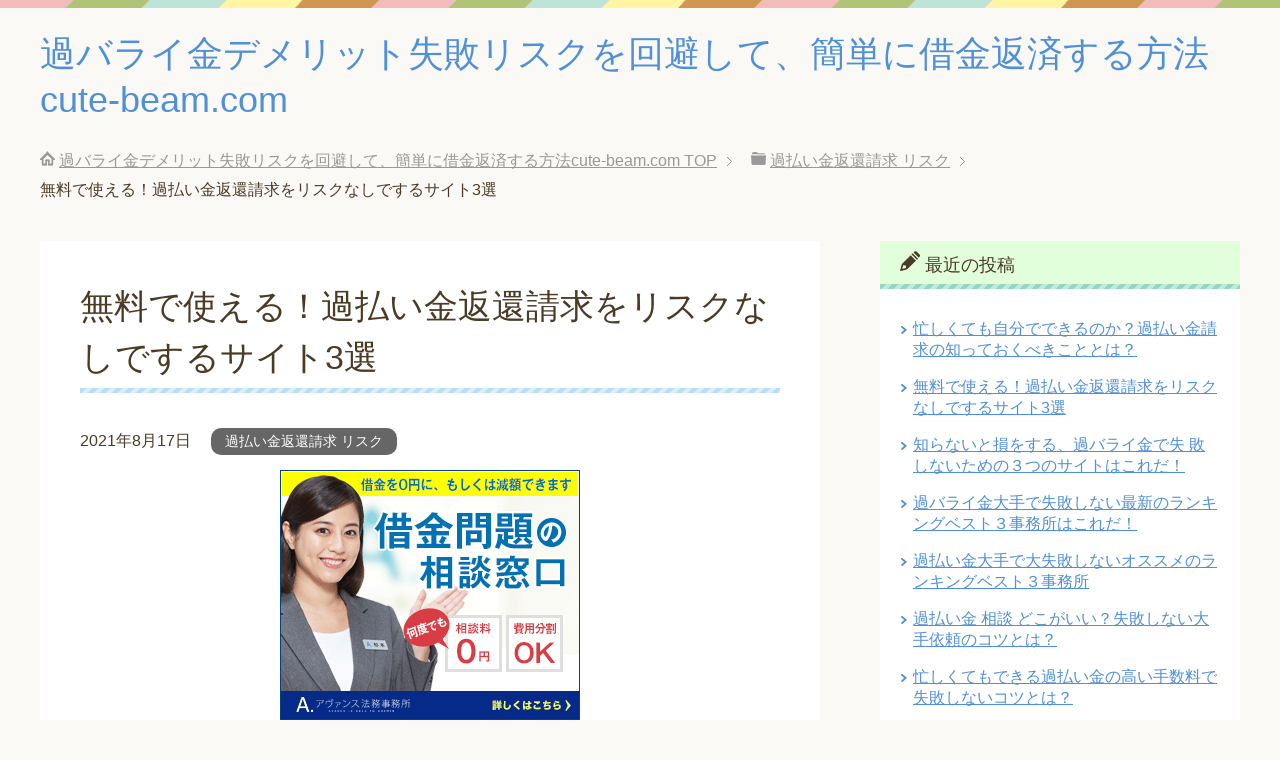

--- FILE ---
content_type: text/html; charset=UTF-8
request_url: https://cute-beam.com/%E7%84%A1%E6%96%99%E3%81%A7%E4%BD%BF%E3%81%88%E3%82%8B%EF%BC%81%E9%81%8E%E6%89%95%E3%81%84%E9%87%91%E8%BF%94%E9%82%84%E8%AB%8B%E6%B1%82%E3%82%92%E3%83%AA%E3%82%B9%E3%82%AF%E3%81%AA%E3%81%97%E3%81%A7/
body_size: 13769
content:
<!DOCTYPE html>
<html lang="ja" class="col2">
<head prefix="og: http://ogp.me/ns# fb: http://ogp.me/ns/fb#">

<title>無料で使える！過払い金返還請求をリスクなしでするサイト3選 | 過バライ金デメリット失敗リスクを回避して、簡単に借金返済する方法cute-beam.com</title>
<meta charset="UTF-8">
<meta http-equiv="X-UA-Compatible" content="IE=edge">
<meta name="viewport" content="width=device-width, initial-scale=1.0">
<meta name="keywords" content="過バライ金,デメリット,失敗,過払い金返還請求 リスク,過払い金返還請求 リスク">
<meta name="description" content="たった3つの質問に答えるだけでとても簡単です！相談は無料なのでお試し登録して下さい！ テレビ､ラジオでは過バライ金請求のCMが何度も流れていますね！ あなたは過バライ金請求はどこの大手事務所で依頼しても、掛かる費用や返還・・・">
<link rel="canonical" href="https://cute-beam.com/%e7%84%a1%e6%96%99%e3%81%a7%e4%bd%bf%e3%81%88%e3%82%8b%ef%bc%81%e9%81%8e%e6%89%95%e3%81%84%e9%87%91%e8%bf%94%e9%82%84%e8%ab%8b%e6%b1%82%e3%82%92%e3%83%aa%e3%82%b9%e3%82%af%e3%81%aa%e3%81%97%e3%81%a7/" />
<meta name='robots' content='max-image-preview:large' />
<link rel='dns-prefetch' href='//s.w.org' />
<link rel="alternate" type="application/rss+xml" title="過バライ金デメリット失敗リスクを回避して、簡単に借金返済する方法cute-beam.com &raquo; フィード" href="https://cute-beam.com/feed/" />
<link rel="alternate" type="application/rss+xml" title="過バライ金デメリット失敗リスクを回避して、簡単に借金返済する方法cute-beam.com &raquo; コメントフィード" href="https://cute-beam.com/comments/feed/" />
		<script type="text/javascript">
			window._wpemojiSettings = {"baseUrl":"https:\/\/s.w.org\/images\/core\/emoji\/13.1.0\/72x72\/","ext":".png","svgUrl":"https:\/\/s.w.org\/images\/core\/emoji\/13.1.0\/svg\/","svgExt":".svg","source":{"concatemoji":"https:\/\/cute-beam.com\/wp-includes\/js\/wp-emoji-release.min.js?ver=5.8.12"}};
			!function(e,a,t){var n,r,o,i=a.createElement("canvas"),p=i.getContext&&i.getContext("2d");function s(e,t){var a=String.fromCharCode;p.clearRect(0,0,i.width,i.height),p.fillText(a.apply(this,e),0,0);e=i.toDataURL();return p.clearRect(0,0,i.width,i.height),p.fillText(a.apply(this,t),0,0),e===i.toDataURL()}function c(e){var t=a.createElement("script");t.src=e,t.defer=t.type="text/javascript",a.getElementsByTagName("head")[0].appendChild(t)}for(o=Array("flag","emoji"),t.supports={everything:!0,everythingExceptFlag:!0},r=0;r<o.length;r++)t.supports[o[r]]=function(e){if(!p||!p.fillText)return!1;switch(p.textBaseline="top",p.font="600 32px Arial",e){case"flag":return s([127987,65039,8205,9895,65039],[127987,65039,8203,9895,65039])?!1:!s([55356,56826,55356,56819],[55356,56826,8203,55356,56819])&&!s([55356,57332,56128,56423,56128,56418,56128,56421,56128,56430,56128,56423,56128,56447],[55356,57332,8203,56128,56423,8203,56128,56418,8203,56128,56421,8203,56128,56430,8203,56128,56423,8203,56128,56447]);case"emoji":return!s([10084,65039,8205,55357,56613],[10084,65039,8203,55357,56613])}return!1}(o[r]),t.supports.everything=t.supports.everything&&t.supports[o[r]],"flag"!==o[r]&&(t.supports.everythingExceptFlag=t.supports.everythingExceptFlag&&t.supports[o[r]]);t.supports.everythingExceptFlag=t.supports.everythingExceptFlag&&!t.supports.flag,t.DOMReady=!1,t.readyCallback=function(){t.DOMReady=!0},t.supports.everything||(n=function(){t.readyCallback()},a.addEventListener?(a.addEventListener("DOMContentLoaded",n,!1),e.addEventListener("load",n,!1)):(e.attachEvent("onload",n),a.attachEvent("onreadystatechange",function(){"complete"===a.readyState&&t.readyCallback()})),(n=t.source||{}).concatemoji?c(n.concatemoji):n.wpemoji&&n.twemoji&&(c(n.twemoji),c(n.wpemoji)))}(window,document,window._wpemojiSettings);
		</script>
		<style type="text/css">
img.wp-smiley,
img.emoji {
	display: inline !important;
	border: none !important;
	box-shadow: none !important;
	height: 1em !important;
	width: 1em !important;
	margin: 0 .07em !important;
	vertical-align: -0.1em !important;
	background: none !important;
	padding: 0 !important;
}
</style>
	<link rel='stylesheet' id='wp-block-library-css'  href='https://cute-beam.com/wp-includes/css/dist/block-library/style.min.css?ver=5.8.12' type='text/css' media='all' />
<link rel='stylesheet' id='keni_base-css'  href='https://cute-beam.com/wp-content/themes/keni70_wp_pretty_blue_201906190402/base.css?ver=5.8.12' type='text/css' media='all' />
<link rel='stylesheet' id='keni_rwd-css'  href='https://cute-beam.com/wp-content/themes/keni70_wp_pretty_blue_201906190402/rwd.css?ver=5.8.12' type='text/css' media='all' />
<script type='text/javascript' src='https://cute-beam.com/wp-includes/js/jquery/jquery.min.js?ver=3.6.0' id='jquery-core-js'></script>
<script type='text/javascript' src='https://cute-beam.com/wp-includes/js/jquery/jquery-migrate.min.js?ver=3.3.2' id='jquery-migrate-js'></script>
<link rel="https://api.w.org/" href="https://cute-beam.com/wp-json/" /><link rel="alternate" type="application/json" href="https://cute-beam.com/wp-json/wp/v2/posts/1174" /><link rel="EditURI" type="application/rsd+xml" title="RSD" href="https://cute-beam.com/xmlrpc.php?rsd" />
<link rel="wlwmanifest" type="application/wlwmanifest+xml" href="https://cute-beam.com/wp-includes/wlwmanifest.xml" /> 
<meta name="generator" content="WordPress 5.8.12" />
<link rel='shortlink' href='https://cute-beam.com/?p=1174' />
<link rel="alternate" type="application/json+oembed" href="https://cute-beam.com/wp-json/oembed/1.0/embed?url=https%3A%2F%2Fcute-beam.com%2F%25e7%2584%25a1%25e6%2596%2599%25e3%2581%25a7%25e4%25bd%25bf%25e3%2581%2588%25e3%2582%258b%25ef%25bc%2581%25e9%2581%258e%25e6%2589%2595%25e3%2581%2584%25e9%2587%2591%25e8%25bf%2594%25e9%2582%2584%25e8%25ab%258b%25e6%25b1%2582%25e3%2582%2592%25e3%2583%25aa%25e3%2582%25b9%25e3%2582%25af%25e3%2581%25aa%25e3%2581%2597%25e3%2581%25a7%2F" />
<link rel="alternate" type="text/xml+oembed" href="https://cute-beam.com/wp-json/oembed/1.0/embed?url=https%3A%2F%2Fcute-beam.com%2F%25e7%2584%25a1%25e6%2596%2599%25e3%2581%25a7%25e4%25bd%25bf%25e3%2581%2588%25e3%2582%258b%25ef%25bc%2581%25e9%2581%258e%25e6%2589%2595%25e3%2581%2584%25e9%2587%2591%25e8%25bf%2594%25e9%2582%2584%25e8%25ab%258b%25e6%25b1%2582%25e3%2582%2592%25e3%2583%25aa%25e3%2582%25b9%25e3%2582%25af%25e3%2581%25aa%25e3%2581%2597%25e3%2581%25a7%2F&#038;format=xml" />
<link rel="shortcut icon" type="image/x-icon" href="https://cute-beam.com/wp-content/themes/keni70_wp_pretty_blue_201906190402/favicon.ico">
<link rel="apple-touch-icon" href="https://cute-beam.com/wp-content/themes/keni70_wp_pretty_blue_201906190402/images/apple-touch-icon.png">
<link rel="apple-touch-icon-precomposed" href="https://cute-beam.com/wp-content/themes/keni70_wp_pretty_blue_201906190402/images/apple-touch-icon.png">
<link rel="icon" href="https://cute-beam.com/wp-content/themes/keni70_wp_pretty_blue_201906190402/images/apple-touch-icon.png">
<!--[if lt IE 9]><script src="https://cute-beam.com/wp-content/themes/keni70_wp_pretty_blue_201906190402/js/html5.js"></script><![endif]-->


</head>
	<body class="post-template-default single single-post postid-1174 single-format-standard no-gn">
	
	<div class="container">
		<header id="top" class="site-header ">	
		<div class="site-header-in">
			<div class="site-header-conts">
				<p class="site-title"><a href="https://cute-beam.com">過バライ金デメリット失敗リスクを回避して、簡単に借金返済する方法cute-beam.com</a></p>
			</div>
		</div>
	</header>
<!--▲サイトヘッダー-->

<div class="main-body">
<div class="main-body-in">

<nav class="breadcrumbs">
<ol class="breadcrumbs-in" itemscope itemtype="http://schema.org/BreadcrumbList">
<li class="bcl-first" itemprop="itemListElement" itemscope itemtype="http://schema.org/ListItem">
	<a itemprop="item" href="https://cute-beam.com"><span itemprop="name">過バライ金デメリット失敗リスクを回避して、簡単に借金返済する方法cute-beam.com</span> TOP</a>
	<meta itemprop="position" content="1" />
</li>
<li itemprop="itemListElement" itemscope itemtype="http://schema.org/ListItem">
	<a itemprop="item" href="https://cute-beam.com/category/%e9%81%8e%e6%89%95%e3%81%84%e9%87%91%e8%bf%94%e9%82%84%e8%ab%8b%e6%b1%82-%e3%83%aa%e3%82%b9%e3%82%af/"><span itemprop="name">過払い金返還請求 リスク</span></a>
	<meta itemprop="position" content="2" />
</li>
<li class="bcl-last">無料で使える！過払い金返還請求をリスクなしでするサイト3選</li>
</ol>
</nav>
	
	<!--▼メインコンテンツ-->
	<main>
	<div class="main-conts">

		<!--記事-->
		<article id="post-1174" class="section-wrap post-1174 post type-post status-publish format-standard category-70 tag-71">
			<div class="section-in">

			<header class="article-header">
				<h1 class="section-title" itemprop="headline">無料で使える！過払い金返還請求をリスクなしでするサイト3選</h1>
				<p class="post-date"><time datetime="2021-08-17" itemprop="datePublished" content="2021-08-17" >2021年8月17日</time></p>
				<meta itemprop="dateModified" content="2021-08-17">
								<div class="post-cat">
<span class="cat cat070" style="background-color: #666;"><a href="https://cute-beam.com/category/%e9%81%8e%e6%89%95%e3%81%84%e9%87%91%e8%bf%94%e9%82%84%e8%ab%8b%e6%b1%82-%e3%83%aa%e3%82%b9%e3%82%af/" style="color: #fff;">過払い金返還請求 リスク</a></span>

</div>
							</header>

			<div class="article-body">
			<div class="article-body">
<div id="header-text">
<p style="text-align: right;"><a href="https://affpartner.com/6ORMV6/i12/" target="_blank" rel="noopener"><img class="aligncenter" src="https://affpartner.com/banner/00/00/099_12.gif" alt="アヴァンス法務事務所 債務整理プロモーション" border="0" /></a><a href="https://affpartner.com/6ORMV6/t5/" target="_blank" rel="noopener">たった3つの質問に答えるだけでとても簡単です！相談は無料なのでお試し登録して下さい！</a></p>
<p>テレビ､ラジオでは過バライ金請求のCMが何度も流れていますね！</p>
<p><span class="red b"><strong>あなたは過バライ金請求はどこの大手事務所で依頼しても、掛かる費用や返還される金額は同じだと思っていませんか？</strong></span></p>
<p><span class="red b"><strong>過去にはそんな時もありましたが、今は自由競争の時代です。予備知識がない状態で安易に選ぶと失敗をしますよ。</strong></span></p>
<p>その証拠として、業務停止処分を受けたアディーレに関して、ダイアモンド・オンライン(2017.12.7）の記事で興味深い一節がありますので以下に紹介します。これを見てどう思いますか？</p>
<p>【弁護士間のみならず、裁判所では実務を切り回す裁判所事務官の間で「申し訳ないがアディーレの先生（弁護士）の作った書面は法律専門家のそれに達していない」、「アディーレの先生方は、まるで素人のような質問をしてくる」との評判が立つようになっていった。】</p>
<p><strong><span class="red">あなたなら、法律専門家とは言えない、まるで素人のような質問する弁護士さんに安心してお願いできますか？</span></strong></p>
<p><span class="red b"><strong><span class="red">エキスパートな弁護士なら回収できるはずの過払い金が少なかったりとか、借金減額の交渉がへたで、結局あなたが損するかも知れませんね。</span></strong></span><br />
そこで、私が色々と経験した中でオススメの過バライ金請求ランキングで最新ベスト3の事務所を紹介したいと思います。そう、次はあなたの番ですよ。過バライ金費用大手で失敗しないようにしましょう！</p>
<h2>過払い金返還請求 リスクで失敗しない最新のランキングベスト３事務所</h2>
<p><span style="font-size: 20px;"><strong>BEST1</strong><strong>【アヴァンス司法書士事務所】</strong></span></p>
<p style="text-align: right;"><a href="https://affpartner.com/6ORMV6/i12/" target="_blank" rel="noopener"><img class="aligncenter" src="https://affpartner.com/banner/00/00/099_12.gif" alt="アヴァンス法務事務所 債務整理プロモーション" border="0" /></a><a href="https://affpartner.com/6ORMV6/t5/" target="_blank" rel="noopener">たった3つの質問に答えるだけでとても簡単です！相談は無料なのでお試し登録して下さい！</a></p>
<p>債務整理とは、借金問題を解決するための手続の総称です。負債が多いというだけで自己破産をしなければならないわけではありません！</p>
<p><span class="red b"><span style="color: #ff0000;">アヴァンス司法書士事務所は、<strong>たった3つの質問に答えるだけの</strong>相談が<strong>とても簡単なんです！そして</strong>現在の負債状況や家計の状態等をお伺いし、最善の方法を提案してもらえますよ！</span></span></p>
<p>そして全国対応が可能な司法書士事務所です。<br />
<span class="red b">【アヴァンスが選ばれる7つの理由とは？】</span><br />
<span class="red b"><strong>・理由(1) 【債権者1,2件でも対応可能！】</strong></span>債務整理に強い司法書士であること。他社では拒否するケースもあるという、債権者1,2件でも対応するところに誠実さを感じていますので、あなたにもオススメです。</p>
<p><span class="red b">・理由(2) 【とても簡単な相談が無料】</span>全国で相談（年中無休）が何度でも無料です。<strong>土日も休まず対応しています。それにたった3つの質問(借金の総額・件数・期間)に答えるだけでなので、とても簡単なんです。</strong></p>
<p><span class="red b">・理由(3) 【分割払い対応でコスパが良い】</span>初期費用が無料。着手金０円、減額報酬が０円と他社と比べてコスパが最高です。最初の30日間は費用不要！「借金もあるのに、すぐに費用が出せない」とためらってしまうことのないように、費用の分割払いに対応しています。</p>
<p style="text-align: right;"><a href="https://affpartner.com/6ORMV6/i12/" target="_blank" rel="noopener"><img class="aligncenter" src="https://affpartner.com/banner/00/00/099_12.gif" alt="アヴァンス法務事務所 債務整理プロモーション" border="0" /></a><img loading="lazy" class="alignright" src="https://affpartner.com/pv/view.php?b_id=6ORMV6&amp;t_id=i12" width="1" height="1" border="0" /><a href="https://affpartner.com/6ORMV6/t5/" target="_blank" rel="noopener">たった3つの質問に答えるだけでとても簡単です！相談は無料なのでお試し登録して下さい！</a><img loading="lazy" class="alignright" src="https://affpartner.com/pv/view.php?b_id=6ORMV6&amp;t_id=t5" width="1" height="1" border="0" /></p>
<p><span style="color: #ff0000;">・理由(4) 【進行状況が一目瞭然】</span>WEBで現在の各取引会社との進行状況が一目瞭然です。いちいち電話のやり取りで待たされることが無くて、とても便利ですよ！</p>
<p><span style="color: #ff0000;">・理由(5) 【家族や職場に秘密対応】</span>「家族や職場に知られたくない」アヴァンスではまず任意整理という方法を検討します。任意整理であれば、ご家族に内緒にしたまま借金問題を解決することが可能です。また、ご指定の電話番号や時間帯にご連絡をするなど、最大限の配慮がありますよ。</p>
<p><span style="color: #ff0000;">・理由(6) 【途中で返済が難しくなっても大丈夫】</span>債務整理後の各金融会社への返済をアヴァンスがまとめて管理するサービスです。途中で返済が難しくなった場合もアヴァンスがお客様に代わって金融会社とやり取りを行います。</p>
<p><a href="https://affpartner.com/6ORMV6/i12/" target="_blank" rel="noopener"><img src="https://affpartner.com/banner/00/00/099_12.gif" alt="アヴァンス法務事務所 債務整理プロモーション" border="0" /></a><img loading="lazy" src="https://affpartner.com/pv/view.php?b_id=6ORMV6&amp;t_id=i12" width="1" height="1" border="0" /></p>
<div align="right"><a href="https://affpartner.com/6ORMV6/t5/" target="_blank" rel="noopener">お見逃しなく！過払い金請求ならプロの無料診断を試して下さい！！</a></div>
<p><span style="color: #ff0000;">・理由(7) 【女性専用サイトがある】</span>私の知る限り、女性専用サイトがあるのはココだけです。女性スタッフならではのきめ細かな対応がとてもうれしいですよ！<br />
<a href="https://affpartner.com/2MhSq5/i11/" target="_blank" rel="noopener"><img src="https://affpartner.com/banner/00/00/098_11.gif" alt="アヴァンスレディース 債務整理プロモーション" border="0" /></a><img loading="lazy" src="https://affpartner.com/pv/view.php?b_id=2MhSq5&amp;t_id=i11" width="1" height="1" border="0" /></p>
<div align="right"><a href="http://ad.affpartner.com/cl/click.php?b_id=2MhSq5&amp;t_id=t21&amp;url=http%3A%2F%2Fsppc.avance-law.com%2Fladys%2Fnsp06%2F">今日から生活を立て直しましょう！過バライ金について、アヴァンスレディースで無料相談して下さい！</a><img loading="lazy" src="https://affpartner.com/pv/view.php?b_id=2MhSq5&amp;t_id=t21" width="1" height="1" border="0" /></div>
<div align="right">
<p><img loading="lazy" class="alignleft" src="https://affpartner.com/pv/view.php?b_id=D522eV&amp;t_id=t2" width="1" height="1" border="0" /></p>
<p style="text-align: left;"><span style="font-size: 20px;"><strong>BEST２【借金減額ゼミナール】<span class="red b">(たった10秒で完了します！)</span></strong></span></p>
<div align="right">
<div align="left">
<div align="center"><a href="https://crosspartners.net/tr/?__vs=1&amp;__cd=Nr3FW&amp;__ai=uP5VmXoT&amp;__un=0"><img loading="lazy" src="http://crosspartners.net/ai/uP5VmXoT-cnPQen6v-0" width="336" height="280" /></a></div>
<div align="right">
<p><a href="https://crosspartners.net/tr/?__vs=1&amp;__cd=Nr3FW&amp;__ai=JSkaBhCV&amp;__un=4">過払い金請求であなたの借金が減るのか？大手の比較サイトにアクセスしてデメリットやリスクがない事務所を探して下さい！</a></p>
</div>
<div align="right">
<div align="left">
<p><span class="red b">あなたも借金返済が楽になれるはず！なぜなら、法律事務所の無料相談がきっかけで、なんと９７％の人が借金返済が楽になっているから！</span>イチオシの比較サイトの借金減額ゼミナールなら借金解決の専門弁護士が力強くサポートしてくれますよ。</p>
<p>着手金0円(なし)地域密着のサポートが特色の大手の債務整理の比較サイトです。<br />
<span class="red b">毎月２万人近くもの相談者がある頼もしいサイトです。</span>全国の選りすぐりの法律事務所が対応してくれるので、あなたにもお勧めです。</p>
<p><span class="red b"><strong>ここは無料で匿名で相談できるので、安心して登録できました。実名や住所も必要ありません。家族やお勤め先にバレないので安心です！</strong></span></p>
<p><span class="red b"><strong>無料で匿名相談できる法律事務所の比較サイトは私の知る限りはここしか有りませんでした。24時間利用できるのもとても有り難かったです。</strong></span></p>
<p>債務整理で失敗しないためには、専門家である弁護士にまず借金相談するのがおすすめです。<span class="red b">借金返済のために一人で悩んでいても何も変わりません。あなたも一度プロの無料診断を試したほうが失敗がないと思いますよ。(たった10秒で完了)無料なのでお試しで登録してみてはいかかでしょうか？</span></p>
</div>
</div>
<div align="right">
<div align="left">
<div align="center"><a href="https://crosspartners.net/tr/?__vs=1&amp;__cd=Nr3FW&amp;__ai=uP5VmXoT&amp;__un=0"><img loading="lazy" src="http://crosspartners.net/ai/uP5VmXoT-cnPQen6v-0" width="336" height="280" /></a></div>
<div align="right">
<p><a href="https://crosspartners.net/tr/?__vs=1&amp;__cd=Nr3FW&amp;__ai=JSkaBhCV&amp;__un=4">過払い金請求であなたの借金が減るのか？大手の比較サイトにアクセスしてデメリットやリスクがない事務所を探して下さい！</a></p>
</div>
</div>
</div>
</div>
<div align="right">
<div align="right">
<div align="left">
<div align="right"></div>
</div>
<p><span class="red b"><strong>【注意】借入れ2件未満、借入金額総額100万円以下には対応できませんので、ｱｳﾞｧﾝｽ法務事務所へどうぞ！</strong></span></p>
<div align="center">
<p><a href="https://affpartner.com/Kb174j/i12/" target="_blank" rel="noopener"><img src="https://affpartner.com/banner/00/00/099_12.gif" alt="アヴァンス法務事務所 債務整理プロモーション" border="0" /></a><img loading="lazy" src="https://affpartner.com/pv/view.php?b_id=Kb174j&amp;t_id=i12" width="1" height="1" border="0" /></p>
</div>
<div align="right"><a href="https://affpartner.com/6ORMV6/t5/" target="_blank" rel="noopener">借入れ2件未満、借入金額総額100万円以下には対応できませんので、ｱｳﾞｧﾝｽ法務事務所へどうぞ！<br />
</a><img loading="lazy" src="https://affpartner.com/pv/view.php?b_id=6ORMV6&amp;t_id=t5" width="1" height="1" border="0" /></div>
<div align="left">
<p><span style="font-size: 20px;"><strong>BEST3【司法書士法人杉山事務所】</strong></span></p>
<p><span class="red b"><strong>ダイヤモンド誌にて、日本一恐れられる司法書士として紹介された、杉山事務所</strong></span><br />
あなたは【どの事務所に依頼をしても圧縮される債務や、戻ってくる過払い金の額が同じ】だと思っていませんか？それは大きな間違いです。</p>
<p>減額される額や、過払い金の額は債権者との交渉結果によって変わりますので、事務所の方針や進め方によっては大幅に結果が変わることがあります。</p>
<p>手数料や成果報酬だけで依頼する事務所を決めると、本来取り戻せる額が少なくなってしまう事があるのです。</p>
<p><span class="red b"><strong>債務整理は一度しかできません。依頼する事務所はしっかりと調べになったうえで決めないと損をしますよ！</strong></span><br />
<a href="https://affpartner.com/miZRs1/i5/" target="_blank" rel="noopener"><img src="https://affpartner.com/banner/00/00/072_5.jpg" alt="司法書士法人杉山事務所：お問い合わせ案件" border="0" /></a><img loading="lazy" src="https://affpartner.com/pv/view.php?b_id=miZRs1&amp;t_id=i5" width="1" height="1" border="0" /></p>
<p style="text-align: right;"><strong><a href="https://affpartner.com/miZRs1/t8/" target="_blank" rel="noopener">ダイヤモンド誌で日本一に選ばれた事務所とは？</a><img loading="lazy" src="https://affpartner.com/pv/view.php?b_id=miZRs1&amp;t_id=t8" width="1" height="1" border="0" /></strong></p>
</div>
</div>
</div>
</div>
<div align="right">
<div class="al-l">
<hr />
<ul style="text-align: left;">(関連リンク)</p>
<li style="text-align: left;"><a href="http://www.fsa.go.jp/">金融庁</a></li>
<li style="text-align: left;"><a href="https://www.nichibenren.or.jp/">日本弁護士連合会</a></li>
<li style="text-align: left;"><a href="http://www.shiho-shoshi.or.jp/">日本司法書士連合会</a></li>
<li style="text-align: left;"><a href="http://www.j-fsa.or.jp/">日本貸金業協会</a>
<div class="article-body">
<div align="left">
<div align="left">
<hr />
</div>
</div>
</div>
<div align="right"><img loading="lazy" src="https://affpartner.com/pv/view.php?b_id=6ORMV6&amp;t_id=t5" width="1" height="1" border="0" /></div>
<div align="left">
<h2>過払い金返還請求 リスクのコラム</h2>
</div>
<p>早期に対策をすれば、長い月日を要することなく解決できると思われます。苦悩しているなら、借金問題解決を専門とする弁護士に相談(無料借金相談)する方がいいでしょう。<br />借金返済で苦悩していらっしゃる人は、債務整理を行なえば、借金の額を減らせるので、返済も普通に続けられるようになります。孤独に苦悩せず、弁護士などに相談を持ち掛けるといい方向に向かうとおも増す。<br />自分ひとりで借金問題について、苦労したり心を痛めたりすることはもう終わりにしましょう。司法書士などの専門家の知恵と実績に任せて、最良な債務整理を実施してください。<br />金銭を払うことなく相談に応じてくれる弁護士事務所も見受けられますので、そんな事務所をネットを通してピックアップし、早々に借金相談するべきです。<br />各自の延滞金の状況により、マッチする方法は三者三様ですね。先ずは、弁護士でも司法書士でも、いずれかで費用が要らない借金相談を頼んでみることを強くおすすめします。</p>
<p>債務整理をする場合に、何にもまして大事なのは、弁護士選びなのです。自己破産の手続きを進めていくためにも、やっぱり弁護士に相談することが必要だと思われます。<br />借金返済の期待ができない状態だとか、金融会社からの取り立てが容赦なくて、自己破産を考慮しているなら、直ぐに法律事務所を訪問した方が正解です。<br />借金返済の悪夢から抜け出した経験に基づいて、債務整理の特徴や料金など、借金問題で困難に直面している人に、解決するためのベストな方法をお話したいと思います。<br />債務整理で、借金解決を図りたいと思っている数多くの人に用いられている信用できる借金減額シミュレーターとなります。ネット上で、匿名かつ使用料なしで債務整理診断をしてもらうことができます。<br />裁判所に助けてもらうという部分では、調停と同じだと言えますが、個人再生となると、特定調停とは違う代物で、法律に則って債務を減少する手続きです。</p>
<p>ご覧いただいているウェブサイトは、借金問題で頭を抱えている皆様方に、債務整理に伴う肝となる情報をご用意して、すぐにでも現状を打破できる等にと願って始めたものです。<br />任意整理というものは、裁判に持ち込まない「和解」といったところです。そんな意味から、任意整理の対象とする借金の範囲を自由自在に調整することが可能で、自家用車やバイクなどのローンを入れないこともできなくはないです。<br />債務整理が終わってから、世間一般の暮らしが可能になるまでには、多分5年は必要と聞かされますので、その期間さえ我慢すれば、多くの場合車のローンもOKとなると思われます。<br />基本的に、債務整理を行なったクレジットカード提供会社に於いては、将来的にもクレジットカードは発行してもらえないという公算が大きいと想定されます。<br />いわゆる小規模個人再生の場合は、債務の合計額の2割か、それが１００万円以下であったら、その額を３年以内で返していくことが要されるのです。</p>
			</div><!--article-body-->

						
						<div class="post-tag">
			<p>タグ : <a href="https://cute-beam.com/tag/%e9%81%8e%e6%89%95%e3%81%84%e9%87%91%e8%bf%94%e9%82%84%e8%ab%8b%e6%b1%82-%e3%83%aa%e3%82%b9%e3%82%af/" rel="tag">過払い金返還請求 リスク</a></p>
			</div>
			
			<section id="comments" class="comments-area">
			
<!-- You can start editing here. -->


			<!-- If comments are closed. -->
		<!--<p class="nocomments">コメントは受け付けていません。</p>-->

			</section>

			</div><!--section-in-->
		</article><!--記事-->


	</div><!--main-conts-->
	</main>
	<!--▲メインコンテンツ-->

		<!--▼サブコンテンツ-->
	<aside class="sub-conts sidebar">
		
		<section id="recent-posts-2" class="section-wrap widget-conts widget_recent_entries"><div class="section-in">
		<h3 class="section-title">最近の投稿</h3>
		<ul>
											<li>
					<a href="https://cute-beam.com/%e5%bf%99%e3%81%97%e3%81%8f%e3%81%a6%e3%82%82%e8%87%aa%e5%88%86%e3%81%a7%e3%81%a7%e3%81%8d%e3%82%8b%e3%81%ae%e3%81%8b%ef%bc%9f%e9%81%8e%e6%89%95%e3%81%84%e9%87%91%e8%ab%8b%e6%b1%82%e3%81%ae%e7%9f%a5/">忙しくても自分でできるのか？過払い金請求の知っておくべきこととは？</a>
									</li>
											<li>
					<a href="https://cute-beam.com/%e7%84%a1%e6%96%99%e3%81%a7%e4%bd%bf%e3%81%88%e3%82%8b%ef%bc%81%e9%81%8e%e6%89%95%e3%81%84%e9%87%91%e8%bf%94%e9%82%84%e8%ab%8b%e6%b1%82%e3%82%92%e3%83%aa%e3%82%b9%e3%82%af%e3%81%aa%e3%81%97%e3%81%a7/" aria-current="page">無料で使える！過払い金返還請求をリスクなしでするサイト3選</a>
									</li>
											<li>
					<a href="https://cute-beam.com/%e7%9f%a5%e3%82%89%e3%81%aa%e3%81%84%e3%81%a8%e6%90%8d%e3%82%92%e3%81%99%e3%82%8b%e3%80%81%e9%81%8e%e3%83%90%e3%83%a9%e3%82%a4%e9%87%91%e3%81%a7%e5%a4%b1-%e6%95%97%e3%81%97%e3%81%aa%e3%81%84%e3%81%9f/">知らないと損をする、過バライ金で失 敗しないための３つのサイトはこれだ！</a>
									</li>
											<li>
					<a href="https://cute-beam.com/%e9%81%8e%e3%83%90%e3%83%a9%e3%82%a4%e9%87%91%e5%a4%a7%e6%89%8b%e3%81%a7%e5%a4%b1%e6%95%97%e3%81%97%e3%81%aa%e3%81%84%e6%9c%80%e6%96%b0%e3%81%ae%e3%83%a9%e3%83%b3%e3%82%ad%e3%83%b3%e3%82%b0%e3%83%99/">過バライ金大手で失敗しない最新のランキングベスト３事務所はこれだ！</a>
									</li>
											<li>
					<a href="https://cute-beam.com/%e9%81%8e%e6%89%95%e3%81%84%e9%87%91%e5%a4%a7%e6%89%8b%e3%81%a7%e5%a4%a7%e5%a4%b1%e6%95%97%e3%81%97%e3%81%aa%e3%81%84%e3%82%aa%e3%82%b9%e3%82%b9%e3%83%a1%e3%81%ae%e3%83%a9%e3%83%b3%e3%82%ad%e3%83%b3/">過払い金大手で大失敗しないオススメのランキングベスト３事務所</a>
									</li>
											<li>
					<a href="https://cute-beam.com/%e9%81%8e%e6%89%95%e3%81%84%e9%87%91-%e7%9b%b8%e8%ab%87-%e3%81%a9%e3%81%93%e3%81%8c%e3%81%84%e3%81%84%ef%bc%9f%e5%a4%b1%e6%95%97%e3%81%97%e3%81%aa%e3%81%84%e5%a4%a7%e6%89%8b%e4%be%9d%e9%a0%bc%e3%81%ae/">過払い金 相談 どこがいい？失敗しない大手依頼のコツとは？</a>
									</li>
											<li>
					<a href="https://cute-beam.com/%e5%bf%99%e3%81%97%e3%81%8f%e3%81%a6%e3%82%82%e3%81%a7%e3%81%8d%e3%82%8b%e9%81%8e%e6%89%95%e3%81%84%e9%87%91%e3%81%ae%e9%ab%98%e3%81%84%e6%89%8b%e6%95%b0%e6%96%99%e3%81%a7%e5%a4%b1%e6%95%97%e3%81%97/">忙しくてもできる過払い金の高い手数料で失敗しないコツとは？</a>
									</li>
											<li>
					<a href="https://cute-beam.com/%e5%bf%99%e3%81%97%e3%81%8f%e3%81%a6%e3%82%82%e3%81%a7%e3%81%8d%e3%82%8b%e9%81%8e%e6%89%95%e3%81%84%e9%87%91%e3%81%a7%e5%a4%b1%e6%95%97%e3%81%97%e3%81%aa%e3%81%84%e4%be%9d%e9%a0%bc%e3%81%ae%e3%82%b3/">忙しくてもできる過払い金で失敗しない依頼のコツとは？</a>
									</li>
											<li>
					<a href="https://cute-beam.com/%e5%bf%99%e3%81%97%e3%81%8f%e3%81%a6%e3%82%82%e3%81%a7%e3%81%8d%e3%82%8b%e9%81%8e%e6%89%95%e3%81%84%e9%87%91-%e5%a4%b1%e6%95%97%e3%81%ae%e8%a7%a3%e6%b6%88%e3%81%ae%e3%82%b3%e3%83%84%e3%81%a8%e3%81%af/">忙しくてもできる過払い金 失敗の解消のコツとは？</a>
									</li>
											<li>
					<a href="https://cute-beam.com/%e5%bf%99%e3%81%97%e3%81%8f%e3%81%a6%e3%82%82%e3%81%a7%e3%81%8d%e3%82%8b%e9%81%8e%e6%89%95%e3%81%84%e9%87%91-%e3%83%87%e3%83%a1%e3%83%aa%e3%83%83%e3%83%88%e8%a7%a3%e6%b6%88%e3%81%ae%e3%82%b3%e3%83%84/">忙しくてもできる過払い金 デメリット解消のコツとは？</a>
									</li>
											<li>
					<a href="https://cute-beam.com/%e4%ba%ba%e6%b0%97%e3%81%ae%e9%81%8e%e6%89%95%e3%81%84%e9%87%91%e8%ab%8b%e6%b1%82%e3%81%97%e3%81%a6%e3%81%bf%e3%81%9f%e3%82%88%ef%bc%81%e3%81%9d%e3%81%ae%e5%8a%b9%e6%9e%9c%e3%81%a8%e3%81%af/">人気の過払い金請求してみたよ！その効果とは</a>
									</li>
											<li>
					<a href="https://cute-beam.com/%e9%81%8e%e6%89%95%e3%81%84%e9%87%91-%e8%a8%ba%e6%96%ad-%e6%80%aa%e3%81%97%e3%81%84%ef%bc%9f%e6%9c%80%e4%bd%8e%e9%99%90%e7%9f%a5%e3%81%a3%e3%81%a6%e3%81%8a%e3%81%8f%e3%81%b9%e3%81%8d3%e3%81%a4/">過払い金 診断 怪しい？最低限知っておくべき3つのサイトはこれだ</a>
									</li>
											<li>
					<a href="https://cute-beam.com/%e9%81%8e%e6%89%95%e3%81%84%e9%87%91%e8%ab%8b%e6%b1%82-%e5%bc%81%e8%ad%b7%e5%a3%ab%e8%b2%bb%e7%94%a8%e3%81%ab%e3%81%a4%e3%81%84%e3%81%a6%e6%9c%80%e4%bd%8e%e9%99%90%e7%9f%a5%e3%81%a3%e3%81%a6%e3%81%8a/">過払い金請求 弁護士費用について最低限知っておくべき3つのサイトはこれだ</a>
									</li>
											<li>
					<a href="https://cute-beam.com/%e9%81%8e%e6%89%95%e3%81%84%e9%87%91%e8%ab%8b%e6%b1%82%e3%81%a7%e5%bc%81%e8%ad%b7%e5%a3%ab%e5%a0%b1%e9%85%ac%e3%81%ab%e3%81%a4%e3%81%84%e3%81%a6%e6%9c%80%e4%bd%8e%e9%99%90%e7%9f%a5%e3%81%a3%e3%81%a6/">過払い金請求で弁護士報酬について最低限知っておくべき3つのサイトはこれだ</a>
									</li>
					</ul>

		</div></section><section id="categories-2" class="section-wrap widget-conts widget_categories"><div class="section-in"><h3 class="section-title">カテゴリー</h3>
			<ul>
					<li class="cat-item cat-item-57"><a href="https://cute-beam.com/category/%e5%82%b5%e5%8b%99%e6%95%b4%e7%90%86-%e5%be%8c-saimuru/">債務整理 後 saimuru</a>
</li>
	<li class="cat-item cat-item-63"><a href="https://cute-beam.com/category/%e9%81%8e%e3%83%90%e3%83%a9%e3%82%a4%e9%87%91%e3%80%80%e3%83%aa%e3%82%b9%e3%82%af/">過バライ金　リスク</a>
</li>
	<li class="cat-item cat-item-32"><a href="https://cute-beam.com/category/%e9%81%8e%e3%83%90%e3%83%a9%e3%82%a4%e9%87%91-%e5%a0%b1%e9%85%ac-%e5%a4%b1%e6%95%97/">過バライ金 報酬 失敗</a>
</li>
	<li class="cat-item cat-item-47"><a href="https://cute-beam.com/category/%e9%81%8e%e3%83%90%e3%83%a9%e3%82%a4%e9%87%91-%e5%a4%a7%e6%89%8b-%e5%a4%b1%e6%95%97%e6%89%8b%e6%95%b0%e6%96%99-2/">過バライ金 大手 失敗手数料</a>
</li>
	<li class="cat-item cat-item-42"><a href="https://cute-beam.com/category/%e9%81%8e%e3%83%90%e3%83%a9%e3%82%a4%e9%87%91-%e5%a4%a7%e6%89%8b%e3%80%80%e6%80%96%e3%81%84/">過バライ金 大手　怖い</a>
</li>
	<li class="cat-item cat-item-33"><a href="https://cute-beam.com/category/%e9%81%8e%e3%83%90%e3%83%a9%e3%82%a4%e9%87%91-%e5%be%8c%e6%82%94-%e3%83%aa%e3%82%b9%e3%82%af/">過バライ金 後悔 リスク</a>
</li>
	<li class="cat-item cat-item-44"><a href="https://cute-beam.com/category/%e9%81%8e%e3%83%90%e3%83%a9%e3%82%a4%e9%87%91-%e6%90%8d%e3%81%99%e3%82%8b/">過バライ金 損する</a>
</li>
	<li class="cat-item cat-item-8"><a href="https://cute-beam.com/category/%e9%81%8e%e3%83%90%e3%83%a9%e3%82%a4%e9%87%91-%e8%a8%88%e7%ae%97%e6%96%b9%e6%b3%95/">過バライ金 計算方法</a>
</li>
	<li class="cat-item cat-item-49"><a href="https://cute-beam.com/category/%e9%81%8e%e3%83%90%e3%83%a9%e3%82%a4%e9%87%91-%e8%b2%bb%e7%94%a8%e5%a4%a7%e6%89%8b-%e5%a4%b1%e6%95%97/">過バライ金 費用大手 失敗</a>
</li>
	<li class="cat-item cat-item-28"><a href="https://cute-beam.com/category/%e9%81%8e%e3%83%90%e3%83%a9%e3%82%a4%e9%87%91%e3%83%87%e3%83%a1%e3%83%aa%e3%83%83%e3%83%88/">過バライ金デメリット</a>
</li>
	<li class="cat-item cat-item-59"><a href="https://cute-beam.com/category/%e9%81%8e%e3%83%90%e3%83%a9%e3%82%a4%e9%87%91%e3%83%87%e3%83%a1%e3%83%aa%e3%83%83%e3%83%88%e3%81%a7%e5%a4%b1%e6%95%97/">過バライ金デメリットで失敗</a>
</li>
	<li class="cat-item cat-item-68"><a href="https://cute-beam.com/category/%e9%81%8e%e3%83%90%e3%83%a9%e3%82%a4%e9%87%91%e3%81%a7%e5%a4%b1-%e6%95%97%e3%81%97%e3%81%aa%e3%81%84/">過バライ金で失 敗しない</a>
</li>
	<li class="cat-item cat-item-30"><a href="https://cute-beam.com/category/%e9%81%8e%e3%83%90%e3%83%a9%e3%82%a4%e9%87%91%e3%81%ae%e4%bc%9a%e7%a4%be%e3%83%aa%e3%82%b9%e3%82%af/">過バライ金の会社リスク</a>
</li>
	<li class="cat-item cat-item-55"><a href="https://cute-beam.com/category/%e9%81%8e%e3%83%90%e3%83%a9%e3%82%a4%e9%87%91%e5%a4%a7%e6%89%8b%e3%81%a7%e5%a4%a7%e5%a4%b1%e6%95%97/">過バライ金大手で大失敗</a>
</li>
	<li class="cat-item cat-item-40"><a href="https://cute-beam.com/category/%e9%81%8e%e3%83%90%e3%83%a9%e3%82%a4%e9%87%91%e5%a4%a7%e6%89%8b%e3%81%a7%e6%89%8b%e6%95%b0%e6%96%99%e8%b2%bb%e7%94%a8%e5%a4%b1%e6%95%97/">過バライ金大手で手数料費用失敗</a>
</li>
	<li class="cat-item cat-item-51"><a href="https://cute-beam.com/category/%e9%81%8e%e3%83%90%e3%83%a9%e3%82%a4%e9%87%91%e5%a4%b1%e6%95%97-%e5%a4%a7%e6%89%8b/">過バライ金失敗 大手</a>
</li>
	<li class="cat-item cat-item-53"><a href="https://cute-beam.com/category/%e9%81%8e%e3%83%90%e3%83%a9%e3%82%a4%e9%87%91%e5%bd%b1%e9%9f%bf/">過バライ金影響</a>
</li>
	<li class="cat-item cat-item-31"><a href="https://cute-beam.com/category/%e9%81%8e%e3%83%90%e3%83%a9%e3%82%a4%e9%87%91%e5%bd%b1%e9%9f%bf%e3%81%a7%e5%bd%b1%e9%9f%bf%e5%8a%9b%e6%9c%89%e3%82%8b/">過バライ金影響で影響力有る</a>
</li>
	<li class="cat-item cat-item-18"><a href="https://cute-beam.com/category/%e9%81%8e%e3%83%90%e3%83%a9%e3%82%a4%e9%87%91%e8%ab%8b%e6%b1%82-%e3%83%a9%e3%83%b3%e3%82%ad%e3%83%b3%e3%82%b0/">過バライ金請求 ランキング</a>
</li>
	<li class="cat-item cat-item-24"><a href="https://cute-beam.com/category/%e9%81%8e%e3%83%90%e3%83%a9%e3%82%a4%e9%87%91%e8%ab%8b%e6%b1%82-%e5%8f%a3%e3%82%b3%e3%83%9f/">過バライ金請求 口コミ</a>
</li>
	<li class="cat-item cat-item-22"><a href="https://cute-beam.com/category/%e9%81%8e%e3%83%90%e3%83%a9%e3%82%a4%e9%87%91%e8%ab%8b%e6%b1%82%e3%83%97%e3%83%ad%e3%82%b0%e3%83%a9%e3%83%a0/">過バライ金請求プログラム</a>
</li>
	<li class="cat-item cat-item-14"><a href="https://cute-beam.com/category/%e9%81%8e%e3%83%90%e3%83%a9%e3%82%a4%e9%87%91%e8%ab%8b%e6%b1%82%e5%bf%9c%e6%8f%b4%e3%83%8a%e3%83%93/">過バライ金請求応援ナビ</a>
</li>
	<li class="cat-item cat-item-38"><a href="https://cute-beam.com/category/%e9%81%8e%e3%83%90%e3%83%a9%e3%82%a4%e9%87%91%e8%b2%bb%e7%94%a8-%e5%a4%a7%e6%89%8b-%e5%a4%b1%e6%95%97/">過バライ金費用 大手 失敗</a>
</li>
	<li class="cat-item cat-item-104"><a href="https://cute-beam.com/category/%e9%81%8e%e6%89%95%e3%81%84%e9%87%91-%e3%81%8a%e3%81%99%e3%81%99%e3%82%81/">過払い金 おすすめ</a>
</li>
	<li class="cat-item cat-item-61"><a href="https://cute-beam.com/category/%e9%81%8e%e6%89%95%e3%81%84%e9%87%91%e3%80%80%e3%83%87%e3%83%a1%e3%83%aa%e3%83%83%e3%83%88/">過払い金　デメリット</a>
</li>
	<li class="cat-item cat-item-126"><a href="https://cute-beam.com/category/%e9%81%8e%e6%89%95%e3%81%84%e9%87%91-%e5%a4%a7%e5%a4%b1%e6%95%97-%e5%a4%a7%e6%89%8b/">過払い金 大失敗 大手</a>
</li>
	<li class="cat-item cat-item-128"><a href="https://cute-beam.com/category/%e9%81%8e%e6%89%95%e3%81%84%e9%87%91-%e5%a4%a7%e6%89%8b-%e5%a4%b1%e6%95%97/">過払い金 大手 失敗</a>
</li>
	<li class="cat-item cat-item-118"><a href="https://cute-beam.com/category/%e9%81%8e%e6%89%95%e3%81%84%e9%87%91-%e5%a4%b1%e6%95%97/">過払い金 失敗</a>
</li>
	<li class="cat-item cat-item-120"><a href="https://cute-beam.com/category/%e9%81%8e%e6%89%95%e3%81%84%e9%87%91-%e5%a4%b1%e6%95%97-%e4%be%9d%e9%a0%bc/">過払い金 失敗 依頼</a>
</li>
	<li class="cat-item cat-item-122"><a href="https://cute-beam.com/category/%e9%81%8e%e6%89%95%e3%81%84%e9%87%91-%e5%a4%b1%e6%95%97-%e9%ab%98%e3%81%84/">過払い金 失敗 高い</a>
</li>
	<li class="cat-item cat-item-78"><a href="https://cute-beam.com/category/%e9%81%8e%e6%89%95%e3%81%84%e9%87%91-%e7%9b%b8%e8%ab%87/">過払い金 相談</a>
</li>
	<li class="cat-item cat-item-124"><a href="https://cute-beam.com/category/%e9%81%8e%e6%89%95%e3%81%84%e9%87%91-%e7%9b%b8%e8%ab%87%e5%a4%b1%e6%95%97%e5%a4%a7%e6%89%8b/">過払い金 相談失敗大手</a>
</li>
	<li class="cat-item cat-item-114"><a href="https://cute-beam.com/category/%e9%81%8e%e6%89%95%e3%81%84%e9%87%91-%e8%a8%ba%e6%96%ad-%e6%80%aa%e3%81%97%e3%81%84/">過払い金 診断 怪しい</a>
</li>
	<li class="cat-item cat-item-82"><a href="https://cute-beam.com/category/%e9%81%8e%e6%89%95%e3%81%84%e9%87%91-%e8%a8%ba%e6%96%ad-%e7%84%a1%e6%96%99%e7%9b%b8%e8%ab%87%e3%82%bb%e3%83%b3%e3%82%bf%e3%83%bc/">過払い金 診断 無料相談センター</a>
</li>
	<li class="cat-item cat-item-92"><a href="https://cute-beam.com/category/%e9%81%8e%e6%89%95%e3%81%84%e9%87%91%e3%81%a7%e8%a9%90%e6%ac%ba/">過払い金で詐欺</a>
</li>
	<li class="cat-item cat-item-94"><a href="https://cute-beam.com/category/%e9%81%8e%e6%89%95%e3%81%84%e9%87%91%e3%81%ae%e5%bc%81%e8%ad%b7%e5%a3%ab%e8%b2%bb%e7%94%a8/">過払い金の弁護士費用</a>
</li>
	<li class="cat-item cat-item-66"><a href="https://cute-beam.com/category/%e9%81%8e%e6%89%95%e3%81%84%e9%87%91%e3%83%aa%e3%82%b9%e3%82%af/">過払い金リスク</a>
</li>
	<li class="cat-item cat-item-96"><a href="https://cute-beam.com/category/%e9%81%8e%e6%89%95%e3%81%84%e9%87%91%e6%b3%95%e5%be%8b%e4%ba%8b%e5%8b%99%e6%89%80%e3%81%8a%e3%81%99%e3%81%99%e3%82%81/">過払い金法律事務所おすすめ</a>
</li>
	<li class="cat-item cat-item-98"><a href="https://cute-beam.com/category/%e9%81%8e%e6%89%95%e3%81%84%e9%87%91%e7%9b%b8%e8%ab%87%e3%81%a9%e3%81%93%e3%81%8c%e3%81%84%e3%81%84/">過払い金相談どこがいい</a>
</li>
	<li class="cat-item cat-item-72"><a href="https://cute-beam.com/category/%e9%81%8e%e6%89%95%e3%81%84%e9%87%91%e8%ab%8b%e6%b1%82-%e3%83%87%e3%83%a1%e3%83%aa%e3%83%83%e3%83%88/">過払い金請求 デメリット</a>
</li>
	<li class="cat-item cat-item-100"><a href="https://cute-beam.com/category/%e9%81%8e%e6%89%95%e3%81%84%e9%87%91%e8%ab%8b%e6%b1%82%e3%80%80%e3%81%a9%e3%81%93%e3%81%8c%e3%81%84%e3%81%84/">過払い金請求　どこがいい</a>
</li>
	<li class="cat-item cat-item-76"><a href="https://cute-beam.com/category/%e9%81%8e%e6%89%95%e3%81%84%e9%87%91%e8%ab%8b%e6%b1%82-%e3%83%aa%e3%82%b9%e3%82%af/">過払い金請求 リスク</a>
</li>
	<li class="cat-item cat-item-102"><a href="https://cute-beam.com/category/%e9%81%8e%e6%89%95%e3%81%84%e9%87%91%e8%ab%8b%e6%b1%82-%e5%bc%81%e8%ad%b7%e5%a3%ab-%e3%81%8a%e3%81%99%e3%81%99%e3%82%81/">過払い金請求 弁護士 おすすめ</a>
</li>
	<li class="cat-item cat-item-86"><a href="https://cute-beam.com/category/%e9%81%8e%e6%89%95%e3%81%84%e9%87%91%e8%ab%8b%e6%b1%82-%e5%bc%81%e8%ad%b7%e5%a3%ab-%e3%83%88%e3%83%a9%e3%83%96%e3%83%ab/">過払い金請求 弁護士 トラブル</a>
</li>
	<li class="cat-item cat-item-106"><a href="https://cute-beam.com/category/%e9%81%8e%e6%89%95%e3%81%84%e9%87%91%e8%ab%8b%e6%b1%82-%e5%bc%81%e8%ad%b7%e5%a3%ab-%e5%8f%b8%e6%b3%95%e6%9b%b8%e5%a3%ab/">過払い金請求 弁護士 司法書士</a>
</li>
	<li class="cat-item cat-item-88"><a href="https://cute-beam.com/category/%e9%81%8e%e6%89%95%e3%81%84%e9%87%91%e8%ab%8b%e6%b1%82-%e5%bc%81%e8%ad%b7%e5%a3%ab-%e8%a9%95%e5%88%a4/">過払い金請求 弁護士 評判</a>
</li>
	<li class="cat-item cat-item-108"><a href="https://cute-beam.com/category/%e9%81%8e%e6%89%95%e3%81%84%e9%87%91%e8%ab%8b%e6%b1%82-%e5%bc%81%e8%ad%b7%e5%a3%ab%e4%ba%8b%e5%8b%99%e6%89%80/">過払い金請求 弁護士事務所</a>
</li>
	<li class="cat-item cat-item-110"><a href="https://cute-beam.com/category/%e9%81%8e%e6%89%95%e3%81%84%e9%87%91%e8%ab%8b%e6%b1%82-%e5%bc%81%e8%ad%b7%e5%a3%ab%e5%a0%b1%e9%85%ac/">過払い金請求 弁護士報酬</a>
</li>
	<li class="cat-item cat-item-112"><a href="https://cute-beam.com/category/%e9%81%8e%e6%89%95%e3%81%84%e9%87%91%e8%ab%8b%e6%b1%82-%e5%bc%81%e8%ad%b7%e5%a3%ab%e8%b2%bb%e7%94%a8/">過払い金請求 弁護士費用</a>
</li>
	<li class="cat-item cat-item-90"><a href="https://cute-beam.com/category/%e9%81%8e%e6%89%95%e3%81%84%e9%87%91%e8%ab%8b%e6%b1%82-%e6%b3%95%e5%be%8b%e4%ba%8b%e5%8b%99%e6%89%80-%e8%a9%95%e5%88%a4/">過払い金請求 法律事務所 評判</a>
</li>
	<li class="cat-item cat-item-130"><a href="https://cute-beam.com/category/%e9%81%8e%e6%89%95%e3%81%84%e9%87%91%e8%ab%8b%e6%b1%82-%e8%87%aa%e5%88%86%e3%81%a7/">過払い金請求 自分で</a>
</li>
	<li class="cat-item cat-item-74"><a href="https://cute-beam.com/category/%e9%81%8e%e6%89%95%e3%81%84%e9%87%91%e8%ab%8b%e6%b1%82-%e8%b2%bb%e7%94%a8/">過払い金請求 費用</a>
</li>
	<li class="cat-item cat-item-84"><a href="https://cute-beam.com/category/%e9%81%8e%e6%89%95%e3%81%84%e9%87%91%e8%ab%8b%e6%b1%82%e3%81%8a%e3%81%99%e3%81%99%e3%82%81/">過払い金請求おすすめ</a>
</li>
	<li class="cat-item cat-item-116"><a href="https://cute-beam.com/category/%e9%81%8e%e6%89%95%e3%81%84%e9%87%91%e8%ab%8b%e6%b1%82%e3%81%97%e3%81%a6%e3%81%bf%e3%81%9f/">過払い金請求してみた</a>
</li>
	<li class="cat-item cat-item-70"><a href="https://cute-beam.com/category/%e9%81%8e%e6%89%95%e3%81%84%e9%87%91%e8%bf%94%e9%82%84%e8%ab%8b%e6%b1%82-%e3%83%aa%e3%82%b9%e3%82%af/">過払い金返還請求 リスク</a>
</li>
	<li class="cat-item cat-item-80"><a href="https://cute-beam.com/category/%e9%81%8e%e6%89%95%e3%81%84%e9%87%91%e8%bf%94%e9%82%84%e8%ab%8b%e6%b1%82-%e4%bb%95%e7%b5%84%e3%81%bf/">過払い金返還請求 仕組み</a>
</li>
			</ul>

			</div></section><section id="tag_cloud-2" class="section-wrap widget-conts widget_tag_cloud"><div class="section-in"><h3 class="section-title">タグ</h3><div class="tagcloud"><a href="https://cute-beam.com/tag/%e5%82%b5%e5%8b%99%e6%95%b4%e7%90%86-%e5%be%8c-saimuru/" class="tag-cloud-link tag-link-58 tag-link-position-1" style="font-size: 8pt;" aria-label="債務整理 後 saimuru (1個の項目)">債務整理 後 saimuru</a>
<a href="https://cute-beam.com/tag/%e9%81%8e%e3%83%90%e3%83%a9%e3%82%a4%e9%87%91%e3%80%80%e3%83%aa%e3%82%b9%e3%82%af/" class="tag-cloud-link tag-link-64 tag-link-position-2" style="font-size: 8pt;" aria-label="過バライ金　リスク (1個の項目)">過バライ金　リスク</a>
<a href="https://cute-beam.com/tag/%e9%81%8e%e3%83%90%e3%83%a9%e3%82%a4%e9%87%91%e3%80%80%e5%a4%b1-%e6%95%97%e3%81%97%e3%81%aa%e3%81%84/" class="tag-cloud-link tag-link-69 tag-link-position-3" style="font-size: 8pt;" aria-label="過バライ金　失 敗しない (1個の項目)">過バライ金　失 敗しない</a>
<a href="https://cute-beam.com/tag/%e9%81%8e%e3%83%90%e3%83%a9%e3%82%a4%e9%87%91%e3%81%ae%e4%bc%9a%e7%a4%be%e3%83%aa%e3%82%b9%e3%82%af/" class="tag-cloud-link tag-link-36 tag-link-position-4" style="font-size: 8pt;" aria-label="過バライ金の会社リスク (1個の項目)">過バライ金の会社リスク</a>
<a href="https://cute-beam.com/tag/%e9%81%8e%e3%83%90%e3%83%a9%e3%82%a4%e9%87%91%e3%83%87%e3%83%a1%e3%83%aa%e3%83%83%e3%83%88/" class="tag-cloud-link tag-link-29 tag-link-position-5" style="font-size: 8pt;" aria-label="過バライ金デメリット (1個の項目)">過バライ金デメリット</a>
<a href="https://cute-beam.com/tag/%e9%81%8e%e3%83%90%e3%83%a9%e3%82%a4%e9%87%91%e3%83%87%e3%83%a1%e3%83%aa%e3%83%83%e3%83%88%e3%81%a7%e5%a4%b1%e6%95%97/" class="tag-cloud-link tag-link-60 tag-link-position-6" style="font-size: 8pt;" aria-label="過バライ金デメリットで失敗 (1個の項目)">過バライ金デメリットで失敗</a>
<a href="https://cute-beam.com/tag/%e9%81%8e%e3%83%90%e3%83%a9%e3%82%a4%e9%87%91-%e5%a0%b1%e9%85%ac-%e5%a4%b1%e6%95%97/" class="tag-cloud-link tag-link-37 tag-link-position-7" style="font-size: 8pt;" aria-label="過バライ金 報酬 失敗 (1個の項目)">過バライ金 報酬 失敗</a>
<a href="https://cute-beam.com/tag/%e9%81%8e%e3%83%90%e3%83%a9%e3%82%a4%e9%87%91%e5%a4%a7%e6%89%8b%e3%80%80%e5%a4%a7%e5%a4%b1%e6%95%97/" class="tag-cloud-link tag-link-56 tag-link-position-8" style="font-size: 8pt;" aria-label="過バライ金大手　大失敗 (1個の項目)">過バライ金大手　大失敗</a>
<a href="https://cute-beam.com/tag/%e9%81%8e%e3%83%90%e3%83%a9%e3%82%a4%e9%87%91-%e5%a4%a7%e6%89%8b%e3%80%80%e6%80%96%e3%81%84/" class="tag-cloud-link tag-link-43 tag-link-position-9" style="font-size: 8pt;" aria-label="過バライ金 大手　怖い (1個の項目)">過バライ金 大手　怖い</a>
<a href="https://cute-beam.com/tag/%e9%81%8e%e3%83%90%e3%83%a9%e3%82%a4%e9%87%91%e5%a4%a7%e6%89%8b%e3%81%a7%e6%89%8b%e6%95%b0%e6%96%99%e8%b2%bb%e7%94%a8%e5%a4%b1%e6%95%97/" class="tag-cloud-link tag-link-41 tag-link-position-10" style="font-size: 8pt;" aria-label="過バライ金大手で手数料費用失敗 (1個の項目)">過バライ金大手で手数料費用失敗</a>
<a href="https://cute-beam.com/tag/%e9%81%8e%e3%83%90%e3%83%a9%e3%82%a4%e9%87%91-%e5%a4%a7%e6%89%8b-%e5%a4%b1%e6%95%97%e6%89%8b%e6%95%b0%e6%96%99/" class="tag-cloud-link tag-link-48 tag-link-position-11" style="font-size: 8pt;" aria-label="過バライ金 大手 失敗手数料 (1個の項目)">過バライ金 大手 失敗手数料</a>
<a href="https://cute-beam.com/tag/%e9%81%8e%e3%83%90%e3%83%a9%e3%82%a4%e9%87%91%e5%a4%b1%e6%95%97-%e5%a4%a7%e6%89%8b/" class="tag-cloud-link tag-link-52 tag-link-position-12" style="font-size: 8pt;" aria-label="過バライ金失敗 大手 (1個の項目)">過バライ金失敗 大手</a>
<a href="https://cute-beam.com/tag/%e9%81%8e%e3%83%90%e3%83%a9%e3%82%a4%e9%87%91%e5%a4%b1%e6%95%97%e6%89%8b%e6%95%b0%e6%96%99%e5%8f%a3%e3%82%b3%e3%83%9f%e3%81%a8%e3%81%af/" class="tag-cloud-link tag-link-7 tag-link-position-13" style="font-size: 8pt;" aria-label="過バライ金失敗手数料口コミとは (1個の項目)">過バライ金失敗手数料口コミとは</a>
<a href="https://cute-beam.com/tag/%e9%81%8e%e3%83%90%e3%83%a9%e3%82%a4%e9%87%91%e5%bd%b1%e9%9f%bf/" class="tag-cloud-link tag-link-54 tag-link-position-14" style="font-size: 8pt;" aria-label="過バライ金影響 (1個の項目)">過バライ金影響</a>
<a href="https://cute-beam.com/tag/%e9%81%8e%e3%83%90%e3%83%a9%e3%82%a4%e9%87%91%e5%bd%b1%e9%9f%bf%e3%81%a7%e5%bd%b1%e9%9f%bf%e5%8a%9b%e6%9c%89%e3%82%8b/" class="tag-cloud-link tag-link-35 tag-link-position-15" style="font-size: 8pt;" aria-label="過バライ金影響で影響力有る (1個の項目)">過バライ金影響で影響力有る</a>
<a href="https://cute-beam.com/tag/%e9%81%8e%e3%83%90%e3%83%a9%e3%82%a4%e9%87%91-%e5%be%8c%e6%82%94-%e3%83%aa%e3%82%b9%e3%82%af/" class="tag-cloud-link tag-link-34 tag-link-position-16" style="font-size: 8pt;" aria-label="過バライ金 後悔 リスク (1個の項目)">過バライ金 後悔 リスク</a>
<a href="https://cute-beam.com/tag/%e9%81%8e%e3%83%90%e3%83%a9%e3%82%a4%e9%87%91-%e6%90%8d%e3%81%99%e3%82%8b/" class="tag-cloud-link tag-link-45 tag-link-position-17" style="font-size: 8pt;" aria-label="過バライ金 損する (1個の項目)">過バライ金 損する</a>
<a href="https://cute-beam.com/tag/%e9%81%8e%e3%83%90%e3%83%a9%e3%82%a4%e9%87%91-%e8%a8%88%e7%ae%97%e6%96%b9%e6%b3%95/" class="tag-cloud-link tag-link-9 tag-link-position-18" style="font-size: 8pt;" aria-label="過バライ金 計算方法 (1個の項目)">過バライ金 計算方法</a>
<a href="https://cute-beam.com/tag/%e9%81%8e%e3%83%90%e3%83%a9%e3%82%a4%e9%87%91%e8%ab%8b%e6%b1%82%e3%83%97%e3%83%ad%e3%82%b0%e3%83%a9%e3%83%a0/" class="tag-cloud-link tag-link-23 tag-link-position-19" style="font-size: 8pt;" aria-label="過バライ金請求プログラム (1個の項目)">過バライ金請求プログラム</a>
<a href="https://cute-beam.com/tag/%e9%81%8e%e3%83%90%e3%83%a9%e3%82%a4%e9%87%91%e8%ab%8b%e6%b1%82-%e3%83%a9%e3%83%b3%e3%82%ad%e3%83%b3%e3%82%b0/" class="tag-cloud-link tag-link-19 tag-link-position-20" style="font-size: 8pt;" aria-label="過バライ金請求 ランキング (1個の項目)">過バライ金請求 ランキング</a>
<a href="https://cute-beam.com/tag/%e9%81%8e%e3%83%90%e3%83%a9%e3%82%a4%e9%87%91%e8%ab%8b%e6%b1%82-%e5%8f%a3%e3%82%b3%e3%83%9f/" class="tag-cloud-link tag-link-25 tag-link-position-21" style="font-size: 8pt;" aria-label="過バライ金請求 口コミ (1個の項目)">過バライ金請求 口コミ</a>
<a href="https://cute-beam.com/tag/%e9%81%8e%e3%83%90%e3%83%a9%e3%82%a4%e9%87%91%e8%ab%8b%e6%b1%82%e5%bf%9c%e6%8f%b4%e3%83%8a%e3%83%93/" class="tag-cloud-link tag-link-15 tag-link-position-22" style="font-size: 8pt;" aria-label="過バライ金請求応援ナビ (1個の項目)">過バライ金請求応援ナビ</a>
<a href="https://cute-beam.com/tag/%e9%81%8e%e3%83%90%e3%83%a9%e3%82%a4%e9%87%91-%e8%b2%bb%e7%94%a8%e5%a4%a7%e6%89%8b-%e5%a4%b1%e6%95%97/" class="tag-cloud-link tag-link-50 tag-link-position-23" style="font-size: 8pt;" aria-label="過バライ金 費用大手 失敗 (1個の項目)">過バライ金 費用大手 失敗</a>
<a href="https://cute-beam.com/tag/%e9%81%8e%e3%83%90%e3%83%a9%e3%82%a4%e9%87%91%e8%b2%bb%e7%94%a8-%e5%a4%a7%e6%89%8b-%e5%a4%b1%e6%95%97/" class="tag-cloud-link tag-link-39 tag-link-position-24" style="font-size: 8pt;" aria-label="過バライ金費用 大手 失敗 (1個の項目)">過バライ金費用 大手 失敗</a>
<a href="https://cute-beam.com/tag/%e9%81%8e%e6%89%95%e3%81%84%e9%87%91%e3%80%80%e3%83%87%e3%83%a1%e3%83%aa%e3%83%83%e3%83%88/" class="tag-cloud-link tag-link-62 tag-link-position-25" style="font-size: 22pt;" aria-label="過払い金　デメリット (2個の項目)">過払い金　デメリット</a>
<a href="https://cute-beam.com/tag/%e9%81%8e%e6%89%95%e3%81%84%e9%87%91-%e3%81%8a%e3%81%99%e3%81%99%e3%82%81/" class="tag-cloud-link tag-link-105 tag-link-position-26" style="font-size: 8pt;" aria-label="過払い金 おすすめ (1個の項目)">過払い金 おすすめ</a>
<a href="https://cute-beam.com/tag/%e9%81%8e%e6%89%95%e3%81%84%e9%87%91%e3%81%a7%e8%a9%90%e6%ac%ba/" class="tag-cloud-link tag-link-93 tag-link-position-27" style="font-size: 8pt;" aria-label="過払い金で詐欺 (1個の項目)">過払い金で詐欺</a>
<a href="https://cute-beam.com/tag/%e9%81%8e%e6%89%95%e3%81%84%e9%87%91%e3%81%ae%e5%bc%81%e8%ad%b7%e5%a3%ab%e8%b2%bb%e7%94%a8/" class="tag-cloud-link tag-link-95 tag-link-position-28" style="font-size: 8pt;" aria-label="過払い金の弁護士費用 (1個の項目)">過払い金の弁護士費用</a>
<a href="https://cute-beam.com/tag/%e9%81%8e%e6%89%95%e3%81%84%e9%87%91%e3%83%aa%e3%82%b9%e3%82%af/" class="tag-cloud-link tag-link-67 tag-link-position-29" style="font-size: 8pt;" aria-label="過払い金リスク (1個の項目)">過払い金リスク</a>
<a href="https://cute-beam.com/tag/%e9%81%8e%e6%89%95%e3%81%84%e9%87%91%e6%b3%95%e5%be%8b%e4%ba%8b%e5%8b%99%e6%89%80%e3%81%8a%e3%81%99%e3%81%99%e3%82%81/" class="tag-cloud-link tag-link-97 tag-link-position-30" style="font-size: 8pt;" aria-label="過払い金法律事務所おすすめ (1個の項目)">過払い金法律事務所おすすめ</a>
<a href="https://cute-beam.com/tag/%e9%81%8e%e6%89%95%e3%81%84%e9%87%91-%e7%9b%b8%e8%ab%87/" class="tag-cloud-link tag-link-79 tag-link-position-31" style="font-size: 8pt;" aria-label="過払い金 相談 (1個の項目)">過払い金 相談</a>
<a href="https://cute-beam.com/tag/%e9%81%8e%e6%89%95%e3%81%84%e9%87%91%e7%9b%b8%e8%ab%87%e3%81%a9%e3%81%93%e3%81%8c%e3%81%84%e3%81%84/" class="tag-cloud-link tag-link-99 tag-link-position-32" style="font-size: 8pt;" aria-label="過払い金相談どこがいい (1個の項目)">過払い金相談どこがいい</a>
<a href="https://cute-beam.com/tag/%e9%81%8e%e6%89%95%e3%81%84%e9%87%91-%e8%a8%ba%e6%96%ad-%e7%84%a1%e6%96%99%e7%9b%b8%e8%ab%87%e3%82%bb%e3%83%b3%e3%82%bf%e3%83%bc/" class="tag-cloud-link tag-link-83 tag-link-position-33" style="font-size: 8pt;" aria-label="過払い金 診断 無料相談センター (1個の項目)">過払い金 診断 無料相談センター</a>
<a href="https://cute-beam.com/tag/%e9%81%8e%e6%89%95%e3%81%84%e9%87%91%e8%ab%8b%e6%b1%82%e3%80%80%e3%81%a9%e3%81%93%e3%81%8c%e3%81%84%e3%81%84/" class="tag-cloud-link tag-link-101 tag-link-position-34" style="font-size: 8pt;" aria-label="過払い金請求　どこがいい (1個の項目)">過払い金請求　どこがいい</a>
<a href="https://cute-beam.com/tag/%e9%81%8e%e6%89%95%e3%81%84%e9%87%91%e8%ab%8b%e6%b1%82%e3%81%8a%e3%81%99%e3%81%99%e3%82%81/" class="tag-cloud-link tag-link-85 tag-link-position-35" style="font-size: 8pt;" aria-label="過払い金請求おすすめ (1個の項目)">過払い金請求おすすめ</a>
<a href="https://cute-beam.com/tag/%e9%81%8e%e6%89%95%e3%81%84%e9%87%91%e8%ab%8b%e6%b1%82-%e3%83%87%e3%83%a1%e3%83%aa%e3%83%83%e3%83%88/" class="tag-cloud-link tag-link-73 tag-link-position-36" style="font-size: 8pt;" aria-label="過払い金請求 デメリット (1個の項目)">過払い金請求 デメリット</a>
<a href="https://cute-beam.com/tag/%e9%81%8e%e6%89%95%e3%81%84%e9%87%91%e8%ab%8b%e6%b1%82-%e3%83%aa%e3%82%b9%e3%82%af/" class="tag-cloud-link tag-link-77 tag-link-position-37" style="font-size: 8pt;" aria-label="過払い金請求 リスク (1個の項目)">過払い金請求 リスク</a>
<a href="https://cute-beam.com/tag/%e9%81%8e%e6%89%95%e3%81%84%e9%87%91%e8%ab%8b%e6%b1%82-%e5%bc%81%e8%ad%b7%e5%a3%ab-%e3%81%8a%e3%81%99%e3%81%99%e3%82%81/" class="tag-cloud-link tag-link-103 tag-link-position-38" style="font-size: 8pt;" aria-label="過払い金請求 弁護士 おすすめ (1個の項目)">過払い金請求 弁護士 おすすめ</a>
<a href="https://cute-beam.com/tag/%e9%81%8e%e6%89%95%e3%81%84%e9%87%91%e8%ab%8b%e6%b1%82-%e5%bc%81%e8%ad%b7%e5%a3%ab-%e3%83%88%e3%83%a9%e3%83%96%e3%83%ab/" class="tag-cloud-link tag-link-87 tag-link-position-39" style="font-size: 8pt;" aria-label="過払い金請求 弁護士 トラブル (1個の項目)">過払い金請求 弁護士 トラブル</a>
<a href="https://cute-beam.com/tag/%e9%81%8e%e6%89%95%e3%81%84%e9%87%91%e8%ab%8b%e6%b1%82-%e5%bc%81%e8%ad%b7%e5%a3%ab-%e5%8f%b8%e6%b3%95%e6%9b%b8%e5%a3%ab/" class="tag-cloud-link tag-link-107 tag-link-position-40" style="font-size: 8pt;" aria-label="過払い金請求 弁護士 司法書士 (1個の項目)">過払い金請求 弁護士 司法書士</a>
<a href="https://cute-beam.com/tag/%e9%81%8e%e6%89%95%e3%81%84%e9%87%91%e8%ab%8b%e6%b1%82-%e5%bc%81%e8%ad%b7%e5%a3%ab-%e8%a9%95%e5%88%a4/" class="tag-cloud-link tag-link-89 tag-link-position-41" style="font-size: 8pt;" aria-label="過払い金請求 弁護士 評判 (1個の項目)">過払い金請求 弁護士 評判</a>
<a href="https://cute-beam.com/tag/%e9%81%8e%e6%89%95%e3%81%84%e9%87%91%e8%ab%8b%e6%b1%82-%e6%b3%95%e5%be%8b%e4%ba%8b%e5%8b%99%e6%89%80-%e8%a9%95%e5%88%a4/" class="tag-cloud-link tag-link-91 tag-link-position-42" style="font-size: 8pt;" aria-label="過払い金請求 法律事務所 評判 (1個の項目)">過払い金請求 法律事務所 評判</a>
<a href="https://cute-beam.com/tag/%e9%81%8e%e6%89%95%e3%81%84%e9%87%91%e8%ab%8b%e6%b1%82-%e8%b2%bb%e7%94%a8/" class="tag-cloud-link tag-link-75 tag-link-position-43" style="font-size: 8pt;" aria-label="過払い金請求 費用 (1個の項目)">過払い金請求 費用</a>
<a href="https://cute-beam.com/tag/%e9%81%8e%e6%89%95%e3%81%84%e9%87%91%e8%bf%94%e9%82%84%e8%ab%8b%e6%b1%82-%e3%83%aa%e3%82%b9%e3%82%af/" class="tag-cloud-link tag-link-71 tag-link-position-44" style="font-size: 8pt;" aria-label="過払い金返還請求 リスク (1個の項目)">過払い金返還請求 リスク</a>
<a href="https://cute-beam.com/tag/%e9%81%8e%e6%89%95%e3%81%84%e9%87%91%e8%bf%94%e9%82%84%e8%ab%8b%e6%b1%82-%e4%bb%95%e7%b5%84%e3%81%bf/" class="tag-cloud-link tag-link-81 tag-link-position-45" style="font-size: 8pt;" aria-label="過払い金返還請求 仕組み (1個の項目)">過払い金返還請求 仕組み</a></div>
</div></section>	</aside>
	<!--▲サブコンテンツ-->
	

</div>
</div>

<!--▼サイトフッター-->
<footer class="site-footer">
	<div class="site-footer-in">
	<div class="site-footer-conts">
	</div>
	</div>
	<div class="copyright">
		<p><small>Copyright (C) 2026 過バライ金デメリット失敗リスクを回避して、簡単に借金返済する方法cute-beam.com <span>All Rights Reserved.</span></small></p>
	</div>
</footer>
<!--▲サイトフッター-->


<!--▼ページトップ-->
<p class="page-top"><a href="#top"><img class="over" src="https://cute-beam.com/wp-content/themes/keni70_wp_pretty_blue_201906190402/images/common/page-top_off.png" width="80" height="80" alt="ページの先頭へ"></a></p>
<!--▲ページトップ-->

</div><!--container-->

<script type='text/javascript' src='https://cute-beam.com/wp-content/themes/keni70_wp_pretty_blue_201906190402/js/socialButton.js?ver=5.8.12' id='my-social-js'></script>
<script type='text/javascript' src='https://cute-beam.com/wp-content/themes/keni70_wp_pretty_blue_201906190402/js/utility.js?ver=5.8.12' id='my-utility-js'></script>
<script type='text/javascript' src='https://cute-beam.com/wp-includes/js/wp-embed.min.js?ver=5.8.12' id='wp-embed-js'></script>
	

</body>
</html>